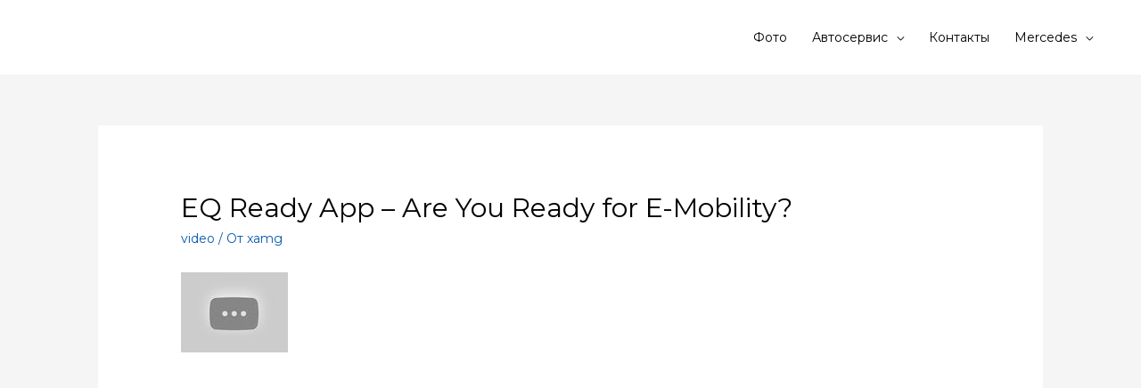

--- FILE ---
content_type: text/html; charset=UTF-8
request_url: https://xamg.ru/eq-ready-app-are-you-ready-for-e-mobility/
body_size: 15331
content:
<!DOCTYPE html><html lang="ru-RU"><head><meta name="yandex-verification" content="d078ee9bf97dd025" /><meta charset="UTF-8"><meta name="viewport" content="width=device-width, initial-scale=1"><link rel="profile" href="https://gmpg.org/xfn/11"><meta name='robots' content='index, follow, max-image-preview:large, max-snippet:-1, max-video-preview:-1' /><link media="all" href="https://xamg.ru/wp-content/cache/autoptimize/css/autoptimize_982884bac356d1587c9382ef2c3a765b.css" rel="stylesheet"><title>EQ Ready App – Are You Ready for E-Mobility? - СТО Mercedes-Benz AMG</title><link rel="canonical" href="https://xamg.ru/eq-ready-app-are-you-ready-for-e-mobility/" /><meta property="og:locale" content="ru_RU" /><meta property="og:type" content="article" /><meta property="og:title" content="EQ Ready App – Are You Ready for E-Mobility? - СТО Mercedes-Benz AMG" /><meta property="og:description" content="We are reinventing the test drive for electric vehicles. Are you ready for e-mobility? Subscribe to the Mercedes-Benz YouTube channel so you get notified for new exciting videos here: http://www.youtube.com/subscription_center?add_user=MercedesBenzTV Whether you want to know if you could tackle your daily driving routines with an electric vehicle or if you want to learn about the &hellip; EQ Ready App – Are You Ready for E-Mobility? Читать полностью &raquo;" /><meta property="og:url" content="https://xamg.ru/eq-ready-app-are-you-ready-for-e-mobility/" /><meta property="og:site_name" content="СТО Mercedes-Benz AMG" /><meta property="article:published_time" content="2020-10-10T00:02:03+00:00" /><meta property="og:image" content="https://i2.ytimg.com/vi/E0kYLHc38ak/hqdefault.jpg" /><meta name="author" content="xamg" /><meta name="twitter:card" content="summary_large_image" /><meta name="twitter:label1" content="Написано автором" /><meta name="twitter:data1" content="xamg" /><meta name="twitter:label2" content="Примерное время для чтения" /><meta name="twitter:data2" content="2 минуты" /> <script type="application/ld+json" class="yoast-schema-graph">{"@context":"https://schema.org","@graph":[{"@type":"WebPage","@id":"https://xamg.ru/eq-ready-app-are-you-ready-for-e-mobility/","url":"https://xamg.ru/eq-ready-app-are-you-ready-for-e-mobility/","name":"EQ Ready App – Are You Ready for E-Mobility? - СТО Mercedes-Benz AMG","isPartOf":{"@id":"https://xamg.ru/#website"},"primaryImageOfPage":{"@id":"https://xamg.ru/eq-ready-app-are-you-ready-for-e-mobility/#primaryimage"},"image":{"@id":"https://xamg.ru/eq-ready-app-are-you-ready-for-e-mobility/#primaryimage"},"thumbnailUrl":"https://i2.ytimg.com/vi/E0kYLHc38ak/hqdefault.jpg","datePublished":"2020-10-10T00:02:03+00:00","dateModified":"2020-10-10T00:02:03+00:00","author":{"@id":"https://xamg.ru/#/schema/person/d22aafa0a72f5d427f87f4cc9ac35f91"},"breadcrumb":{"@id":"https://xamg.ru/eq-ready-app-are-you-ready-for-e-mobility/#breadcrumb"},"inLanguage":"ru-RU","potentialAction":[{"@type":"ReadAction","target":["https://xamg.ru/eq-ready-app-are-you-ready-for-e-mobility/"]}]},{"@type":"ImageObject","inLanguage":"ru-RU","@id":"https://xamg.ru/eq-ready-app-are-you-ready-for-e-mobility/#primaryimage","url":"https://i2.ytimg.com/vi/E0kYLHc38ak/hqdefault.jpg","contentUrl":"https://i2.ytimg.com/vi/E0kYLHc38ak/hqdefault.jpg"},{"@type":"BreadcrumbList","@id":"https://xamg.ru/eq-ready-app-are-you-ready-for-e-mobility/#breadcrumb","itemListElement":[{"@type":"ListItem","position":1,"name":"Главная страница","item":"https://xamg.ru/"},{"@type":"ListItem","position":2,"name":"EQ Ready App – Are You Ready for E-Mobility?"}]},{"@type":"WebSite","@id":"https://xamg.ru/#website","url":"https://xamg.ru/","name":"СТО Mercedes-Benz AMG","description":"ремонт Mercedes в СПб","potentialAction":[{"@type":"SearchAction","target":{"@type":"EntryPoint","urlTemplate":"https://xamg.ru/?s={search_term_string}"},"query-input":"required name=search_term_string"}],"inLanguage":"ru-RU"},{"@type":"Person","@id":"https://xamg.ru/#/schema/person/d22aafa0a72f5d427f87f4cc9ac35f91","name":"xamg","url":"https://xamg.ru/author/admin/"}]}</script> <link rel='dns-prefetch' href='//fonts.googleapis.com' /><link rel="alternate" type="application/rss+xml" title="СТО Mercedes-Benz AMG &raquo; Лента" href="https://xamg.ru/feed/" /><link rel="alternate" type="application/rss+xml" title="СТО Mercedes-Benz AMG &raquo; Лента комментариев" href="https://xamg.ru/comments/feed/" /> <script>window._wpemojiSettings = {"baseUrl":"https:\/\/s.w.org\/images\/core\/emoji\/14.0.0\/72x72\/","ext":".png","svgUrl":"https:\/\/s.w.org\/images\/core\/emoji\/14.0.0\/svg\/","svgExt":".svg","source":{"concatemoji":"https:\/\/xamg.ru\/wp-includes\/js\/wp-emoji-release.min.js"}};
/*! This file is auto-generated */
!function(i,n){var o,s,e;function c(e){try{var t={supportTests:e,timestamp:(new Date).valueOf()};sessionStorage.setItem(o,JSON.stringify(t))}catch(e){}}function p(e,t,n){e.clearRect(0,0,e.canvas.width,e.canvas.height),e.fillText(t,0,0);var t=new Uint32Array(e.getImageData(0,0,e.canvas.width,e.canvas.height).data),r=(e.clearRect(0,0,e.canvas.width,e.canvas.height),e.fillText(n,0,0),new Uint32Array(e.getImageData(0,0,e.canvas.width,e.canvas.height).data));return t.every(function(e,t){return e===r[t]})}function u(e,t,n){switch(t){case"flag":return n(e,"\ud83c\udff3\ufe0f\u200d\u26a7\ufe0f","\ud83c\udff3\ufe0f\u200b\u26a7\ufe0f")?!1:!n(e,"\ud83c\uddfa\ud83c\uddf3","\ud83c\uddfa\u200b\ud83c\uddf3")&&!n(e,"\ud83c\udff4\udb40\udc67\udb40\udc62\udb40\udc65\udb40\udc6e\udb40\udc67\udb40\udc7f","\ud83c\udff4\u200b\udb40\udc67\u200b\udb40\udc62\u200b\udb40\udc65\u200b\udb40\udc6e\u200b\udb40\udc67\u200b\udb40\udc7f");case"emoji":return!n(e,"\ud83e\udef1\ud83c\udffb\u200d\ud83e\udef2\ud83c\udfff","\ud83e\udef1\ud83c\udffb\u200b\ud83e\udef2\ud83c\udfff")}return!1}function f(e,t,n){var r="undefined"!=typeof WorkerGlobalScope&&self instanceof WorkerGlobalScope?new OffscreenCanvas(300,150):i.createElement("canvas"),a=r.getContext("2d",{willReadFrequently:!0}),o=(a.textBaseline="top",a.font="600 32px Arial",{});return e.forEach(function(e){o[e]=t(a,e,n)}),o}function t(e){var t=i.createElement("script");t.src=e,t.defer=!0,i.head.appendChild(t)}"undefined"!=typeof Promise&&(o="wpEmojiSettingsSupports",s=["flag","emoji"],n.supports={everything:!0,everythingExceptFlag:!0},e=new Promise(function(e){i.addEventListener("DOMContentLoaded",e,{once:!0})}),new Promise(function(t){var n=function(){try{var e=JSON.parse(sessionStorage.getItem(o));if("object"==typeof e&&"number"==typeof e.timestamp&&(new Date).valueOf()<e.timestamp+604800&&"object"==typeof e.supportTests)return e.supportTests}catch(e){}return null}();if(!n){if("undefined"!=typeof Worker&&"undefined"!=typeof OffscreenCanvas&&"undefined"!=typeof URL&&URL.createObjectURL&&"undefined"!=typeof Blob)try{var e="postMessage("+f.toString()+"("+[JSON.stringify(s),u.toString(),p.toString()].join(",")+"));",r=new Blob([e],{type:"text/javascript"}),a=new Worker(URL.createObjectURL(r),{name:"wpTestEmojiSupports"});return void(a.onmessage=function(e){c(n=e.data),a.terminate(),t(n)})}catch(e){}c(n=f(s,u,p))}t(n)}).then(function(e){for(var t in e)n.supports[t]=e[t],n.supports.everything=n.supports.everything&&n.supports[t],"flag"!==t&&(n.supports.everythingExceptFlag=n.supports.everythingExceptFlag&&n.supports[t]);n.supports.everythingExceptFlag=n.supports.everythingExceptFlag&&!n.supports.flag,n.DOMReady=!1,n.readyCallback=function(){n.DOMReady=!0}}).then(function(){return e}).then(function(){var e;n.supports.everything||(n.readyCallback(),(e=n.source||{}).concatemoji?t(e.concatemoji):e.wpemoji&&e.twemoji&&(t(e.twemoji),t(e.wpemoji)))}))}((window,document),window._wpemojiSettings);</script> <link rel='stylesheet' id='astra-google-fonts-css' href='//fonts.googleapis.com/css?family=Montserrat%3A400%2C300&#038;display=fallback&#038;ver=2.3.4' media='all' /><link rel='stylesheet' id='elementor-post-1767-css' href='https://xamg.ru/wp-content/cache/autoptimize/css/autoptimize_single_503a2393056d2bde3d36619fe60e2813.css' media='all' /><link rel='stylesheet' id='elementor-post-515-css' href='https://xamg.ru/wp-content/cache/autoptimize/css/autoptimize_single_ce846074e3f543b717a2b0177d6f44be.css' media='all' /><link rel='stylesheet' id='google-fonts-1-css' href='https://fonts.googleapis.com/css?family=Roboto%3A100%2C100italic%2C200%2C200italic%2C300%2C300italic%2C400%2C400italic%2C500%2C500italic%2C600%2C600italic%2C700%2C700italic%2C800%2C800italic%2C900%2C900italic%7CRoboto+Slab%3A100%2C100italic%2C200%2C200italic%2C300%2C300italic%2C400%2C400italic%2C500%2C500italic%2C600%2C600italic%2C700%2C700italic%2C800%2C800italic%2C900%2C900italic&#038;display=auto&#038;subset=cyrillic&#038;ver=6.4.7' media='all' /> <!--[if IE]> <script src="https://xamg.ru/wp-content/themes/astra/assets/js/minified/flexibility.min.js" id="astra-flexibility-js"></script> <script id="astra-flexibility-js-after">flexibility(document.documentElement);</script> <![endif]--><link rel="https://api.w.org/" href="https://xamg.ru/wp-json/" /><link rel="alternate" type="application/json" href="https://xamg.ru/wp-json/wp/v2/posts/1210" /><link rel="EditURI" type="application/rsd+xml" title="RSD" href="https://xamg.ru/xmlrpc.php?rsd" /><meta name="generator" content="WordPress 6.4.7" /><link rel='shortlink' href='https://xamg.ru/?p=1210' /><link rel="alternate" type="application/json+oembed" href="https://xamg.ru/wp-json/oembed/1.0/embed?url=https%3A%2F%2Fxamg.ru%2Feq-ready-app-are-you-ready-for-e-mobility%2F" /><link rel="alternate" type="text/xml+oembed" href="https://xamg.ru/wp-json/oembed/1.0/embed?url=https%3A%2F%2Fxamg.ru%2Feq-ready-app-are-you-ready-for-e-mobility%2F&#038;format=xml" /> <script type="text/javascript">window._wp_rp_static_base_url = 'https://wprp.sovrn.com/static/';
	window._wp_rp_wp_ajax_url = "https://xamg.ru/wp-admin/admin-ajax.php";
	window._wp_rp_plugin_version = '3.6.4';
	window._wp_rp_post_id = '1210';
	window._wp_rp_num_rel_posts = '6';
	window._wp_rp_thumbnails = true;
	window._wp_rp_post_title = 'EQ+Ready+App+%E2%80%93+Are+You+Ready+for+E-Mobility%3F';
	window._wp_rp_post_tags = ['%D0%B0%D0%B2%D1%82%D0%BE', 'video', '7', 'test', 'dai', 'drive', 'brand', 'channel', 'daili', 'download', 'vehicl', 'youtub', 'eq', 'electr', 'video', 'mercedesbenz', 'app'];
	window._wp_rp_promoted_content = true;</script> <link rel="icon" href="https://xamg.ru/wp-content/uploads/2018/01/Bez-nazvaniya-1-1-100x100.jpg" sizes="32x32" /><link rel="icon" href="https://xamg.ru/wp-content/uploads/2018/01/Bez-nazvaniya-1-1.jpg" sizes="192x192" /><link rel="apple-touch-icon" href="https://xamg.ru/wp-content/uploads/2018/01/Bez-nazvaniya-1-1.jpg" /><meta name="msapplication-TileImage" content="https://xamg.ru/wp-content/uploads/2018/01/Bez-nazvaniya-1-1.jpg" /></head><body itemtype='https://schema.org/Blog' itemscope='itemscope' class="post-template-default single single-post postid-1210 single-format-standard ehf-footer ehf-template-astra ehf-stylesheet-astra ast-desktop ast-separate-container ast-two-container ast-no-sidebar astra-2.3.4 ast-header-custom-item-inside ast-blog-single-style-1 ast-single-post ast-inherit-site-logo-transparent ast-normal-title-enabled elementor-default elementor-kit-1767"><div 
 class="hfeed site" id="page"> <a class="skip-link screen-reader-text" href="#content">Перейти к содержимому</a><header 
 class="site-header header-main-layout-1 ast-primary-menu-enabled ast-hide-custom-menu-mobile ast-menu-toggle-icon ast-mobile-header-inline" id="masthead" itemtype="https://schema.org/WPHeader" itemscope="itemscope"		><div class="main-header-bar-wrap"><div class="main-header-bar"><div class="ast-container"><div class="ast-flex main-header-container"><div class="site-branding"><div
 class="ast-site-identity" itemtype="https://schema.org/Organization" itemscope="itemscope"			></div></div><div class="ast-mobile-menu-buttons"><div class="ast-button-wrap"> <button type="button" class="menu-toggle main-header-menu-toggle  ast-mobile-menu-buttons-fill "  aria-controls='primary-menu' aria-expanded='false'> <span class="screen-reader-text">Главное меню</span> <span class="menu-toggle-icon"></span> </button></div></div><div class="ast-main-header-bar-alignment"><div class="main-header-bar-navigation"><nav class="ast-flex-grow-1 navigation-accessibility" id="site-navigation" aria-label="Site Navigation" itemtype="https://schema.org/SiteNavigationElement" itemscope="itemscope"><div class="main-navigation"><ul id="primary-menu" class="main-header-menu ast-nav-menu ast-flex ast-justify-content-flex-end  submenu-with-border"><li id="menu-item-2291" class="menu-item menu-item-type-custom menu-item-object-custom menu-item-2291"><a href="https://xamg.ru/foto-rabot-mersedes/">Фото</a></li><li id="menu-item-591" class="menu-item menu-item-type-custom menu-item-object-custom menu-item-home menu-item-has-children menu-item-591"><a href="https://xamg.ru/">Автосервис</a><button class="ast-menu-toggle" role="button" aria-expanded="false"><span class="screen-reader-text">Переключатель меню</span></button><ul class="sub-menu"><li id="menu-item-2811" class="menu-item menu-item-type-post_type menu-item-object-page menu-item-2811"><a href="https://xamg.ru/evakuator/">Эвакуатор</a></li><li id="menu-item-3051" class="menu-item menu-item-type-post_type menu-item-object-post menu-item-3051"><a href="https://xamg.ru/remont-forsunok-bosch-v-sankt-peterburge-vse-chto-nuzhno-znat/">Ремонт форсунок Bosch в Санкт-Петербурге: все, что нужно знать</a></li><li id="menu-item-426" class="menu-item menu-item-type-post_type menu-item-object-page menu-item-426"><a href="https://xamg.ru/remont-dvigatelya-mersedes/">Ремонт двигателя Мерседес</a></li><li id="menu-item-429" class="menu-item menu-item-type-post_type menu-item-object-page menu-item-429"><a href="https://xamg.ru/remont-mostov-mersedes/">Ремонт мостов Мерседес</a></li><li id="menu-item-434" class="menu-item menu-item-type-post_type menu-item-object-page menu-item-434"><a href="https://xamg.ru/remont-reduktora-mersedes/">Ремонт редуктора Мерседес</a></li><li id="menu-item-438" class="menu-item menu-item-type-post_type menu-item-object-page menu-item-438"><a href="https://xamg.ru/remont-hodovoj-chasti/">Ремонт ходовой части</a></li><li id="menu-item-430" class="menu-item menu-item-type-post_type menu-item-object-page menu-item-430"><a href="https://xamg.ru/remont-pnevmopodveski-airmatic/">Ремонт пневмоподвески (AirMatic)</a></li><li id="menu-item-431" class="menu-item menu-item-type-post_type menu-item-object-page menu-item-431"><a href="https://xamg.ru/remont-razdatochnoj-korobki-razdatki/">Ремонт раздаточной коробки (раздатки)</a></li><li id="menu-item-435" class="menu-item menu-item-type-post_type menu-item-object-page menu-item-435"><a href="https://xamg.ru/remont-rulevogo-upravleniya/">Ремонт рулевого управления</a></li><li id="menu-item-432" class="menu-item menu-item-type-post_type menu-item-object-page menu-item-432"><a href="https://xamg.ru/remont-razdatochnoj-korobki-mersedes/">Ремонт раздаточной коробки Мерседес</a></li><li id="menu-item-427" class="menu-item menu-item-type-post_type menu-item-object-page menu-item-427"><a href="https://xamg.ru/remont-mersedes-lyuboj-slozhnosti-zapchasti-mersedes/">Ремонт Мерседес любой сложности, запчасти Мерседес</a></li><li id="menu-item-433" class="menu-item menu-item-type-post_type menu-item-object-page menu-item-433"><a href="https://xamg.ru/remont-reduktora/">Ремонт редуктора</a></li><li id="menu-item-436" class="menu-item menu-item-type-post_type menu-item-object-page menu-item-436"><a href="https://xamg.ru/remont-salona-i-predprodazhnaya-podgotovka-avtomobilej-mersedes/">Ремонт салона и предпродажная подготовка автомобилей Мерседес</a></li><li id="menu-item-437" class="menu-item menu-item-type-post_type menu-item-object-page menu-item-437"><a href="https://xamg.ru/remont-torpedo/">Ремонт торпедо</a></li><li id="menu-item-428" class="menu-item menu-item-type-post_type menu-item-object-page menu-item-428"><a href="https://xamg.ru/remont-mosta/">Ремонт моста</a></li><li id="menu-item-440" class="menu-item menu-item-type-post_type menu-item-object-page menu-item-440"><a href="https://xamg.ru/rusifikatsiya-comand/">Русификация Comand</a></li><li id="menu-item-441" class="menu-item menu-item-type-post_type menu-item-object-page menu-item-441"><a href="https://xamg.ru/salon/">САЛОН</a></li><li id="menu-item-442" class="menu-item menu-item-type-post_type menu-item-object-page menu-item-442"><a href="https://xamg.ru/sertifitsirovannoe-spetsialnoe-oborudovanie/">Сертифицированное специальное оборудование</a></li><li id="menu-item-439" class="menu-item menu-item-type-post_type menu-item-object-page menu-item-439"><a href="https://xamg.ru/restajling-mersedes-s-klass-w221-v-2011-g/">Рестайлинг Мерседес S-класс W221 в 2011 г.</a></li><li id="menu-item-446" class="menu-item menu-item-type-post_type menu-item-object-page menu-item-446"><a href="https://xamg.ru/tyuning-mercedes/">Тюнинг mercedes</a></li><li id="menu-item-447" class="menu-item menu-item-type-post_type menu-item-object-page menu-item-447"><a href="https://xamg.ru/udobnoe-geograficheskoe-polozhenie-tehtsentra/">Удобное географическое положение техцентра</a></li><li id="menu-item-445" class="menu-item menu-item-type-post_type menu-item-object-page menu-item-445"><a href="https://xamg.ru/to-mercedes/">ТО mercedes</a></li><li id="menu-item-444" class="menu-item menu-item-type-post_type menu-item-object-page menu-item-444"><a href="https://xamg.ru/tehnicheskij-tsentr/">Технический центр</a></li><li id="menu-item-443" class="menu-item menu-item-type-post_type menu-item-object-page menu-item-443"><a href="https://xamg.ru/shod-razval/">Сход-развал</a></li><li id="menu-item-448" class="menu-item menu-item-type-post_type menu-item-object-page menu-item-448"><a href="https://xamg.ru/uslugi-i-tseny/">Услуги и цены</a></li></ul></li><li id="menu-item-122" class="menu-item menu-item-type-post_type menu-item-object-page menu-item-122"><a href="https://xamg.ru/kontakty/">Контакты</a></li><li id="menu-item-425" class="menu-item menu-item-type-post_type menu-item-object-page menu-item-has-children menu-item-425"><a href="https://xamg.ru/avtoservis-mercedes/">Mercedes</a><button class="ast-menu-toggle" role="button" aria-expanded="false"><span class="screen-reader-text">Переключатель меню</span></button><ul class="sub-menu"><li id="menu-item-449" class="menu-item menu-item-type-post_type menu-item-object-page menu-item-449"><a href="https://xamg.ru/ustanovka-comand-na-mersedes/">Установка Comand на Мерседес</a></li><li id="menu-item-450" class="menu-item menu-item-type-post_type menu-item-object-page menu-item-450"><a href="https://xamg.ru/himchistka-salona/">Химчистка салона</a></li><li id="menu-item-451" class="menu-item menu-item-type-post_type menu-item-object-page menu-item-451"><a href="https://xamg.ru/tseny-na-obsluzhivanie-i-remont-mersedes/">Цены на обслуживание и ремонт Мерседес</a></li><li id="menu-item-452" class="menu-item menu-item-type-post_type menu-item-object-page menu-item-452"><a href="https://xamg.ru/shinomontazh/">Шиномонтаж</a></li><li id="menu-item-453" class="menu-item menu-item-type-post_type menu-item-object-page menu-item-453"><a href="https://xamg.ru/elektrika-mercedes/">Электрика mercedes</a></li><li id="menu-item-374" class="menu-item menu-item-type-post_type menu-item-object-page menu-item-374"><a href="https://xamg.ru/avtoservis-mercedes/">Автосервис Mercedes</a></li><li id="menu-item-375" class="menu-item menu-item-type-post_type menu-item-object-page menu-item-375"><a href="https://xamg.ru/avtomobilnaya-mojka/">Автомобильная мойка</a></li><li id="menu-item-376" class="menu-item menu-item-type-post_type menu-item-object-page menu-item-376"><a href="https://xamg.ru/avtoservis-mercedes/">Автосервис Mercedes</a></li><li id="menu-item-377" class="menu-item menu-item-type-post_type menu-item-object-page menu-item-377"><a href="https://xamg.ru/adaptatsiya-mersedes-iz-ssha/">Адаптация Мерседес из США</a></li><li id="menu-item-378" class="menu-item menu-item-type-post_type menu-item-object-page menu-item-378"><a href="https://xamg.ru/antibakterialnaya-obrabotka-chistka-dezinfektsiya-konditsionera/">Антибактериальная обработка/ чистка/ дезинфекция кондиционера</a></li><li id="menu-item-379" class="menu-item menu-item-type-post_type menu-item-object-page menu-item-379"><a href="https://xamg.ru/vosstanovlenie-i-remont-salona/">Восстановление и ремонт салона</a></li><li id="menu-item-380" class="menu-item menu-item-type-post_type menu-item-object-page menu-item-380"><a href="https://xamg.ru/garantiya-kachestva-remonta/">Гарантия качества ремонта</a></li><li id="menu-item-381" class="menu-item menu-item-type-post_type menu-item-object-page menu-item-381"><a href="https://xamg.ru/diagnostika/">ДИАГНОСТИКА</a></li><li id="menu-item-382" class="menu-item menu-item-type-post_type menu-item-object-page menu-item-382"><a href="https://xamg.ru/diagnostika-mercedes/">Диагностика mercedes</a></li><li id="menu-item-383" class="menu-item menu-item-type-post_type menu-item-object-page menu-item-383"><a href="https://xamg.ru/diagnostika-avtomobilej-mercedes/">Диагностика автомобилей Mercedes</a></li><li id="menu-item-384" class="menu-item menu-item-type-post_type menu-item-object-page menu-item-384"><a href="https://xamg.ru/diagnostika-avtomobilya-pered-pokupkoj/">Диагностика автомобиля перед покупкой</a></li><li id="menu-item-385" class="menu-item menu-item-type-post_type menu-item-object-page menu-item-385"><a href="https://xamg.ru/diagnostika-dvigatelya/">Диагностика двигателя</a></li><li id="menu-item-386" class="menu-item menu-item-type-post_type menu-item-object-page menu-item-386"><a href="https://xamg.ru/diagnostika-i-remont-konditsionera/">Диагностика и ремонт кондиционера</a></li><li id="menu-item-387" class="menu-item menu-item-type-post_type menu-item-object-page menu-item-387"><a href="https://xamg.ru/diagnostika-korobki-peredach-akpp/">Диагностика коробки передач (АКПП)</a></li><li id="menu-item-388" class="menu-item menu-item-type-post_type menu-item-object-page menu-item-388"><a href="https://xamg.ru/diagnostika-sistem-otopleniya-i-konditsionirovaniya/">Диагностика систем отопления и кондиционирования</a></li><li id="menu-item-389" class="menu-item menu-item-type-post_type menu-item-object-page menu-item-389"><a href="https://xamg.ru/diagnostika-toplivnoj-sistemy/">Диагностика топливной системы</a></li><li id="menu-item-390" class="menu-item menu-item-type-post_type menu-item-object-page menu-item-390"><a href="https://xamg.ru/diagnostika-elektronnyh-sistem/">Диагностика электронных систем</a></li><li id="menu-item-391" class="menu-item menu-item-type-post_type menu-item-object-page menu-item-391"><a href="https://xamg.ru/zapravka-konditsionera/">Заправка кондиционера</a></li><li id="menu-item-392" class="menu-item menu-item-type-post_type menu-item-object-page menu-item-392"><a href="https://xamg.ru/zapchasti-mercedes/">Запчасти mercedes</a></li><li id="menu-item-393" class="menu-item menu-item-type-post_type menu-item-object-page menu-item-393"><a href="https://xamg.ru/kamera-zadnego-vida-na-mersedes/">Камера заднего вида на Мерседес</a></li><li id="menu-item-394" class="menu-item menu-item-type-post_type menu-item-object-page menu-item-394"><a href="https://xamg.ru/kachestvennye-uslugi-po-obsluzhivaniyu-i-remontu-avtomobilej-mersedes/">Качественные услуги по обслуживанию и ремонту автомобилей Мерседес</a></li><li id="menu-item-395" class="menu-item menu-item-type-post_type menu-item-object-page menu-item-395"><a href="https://xamg.ru/klyuchevye-momenty-tehnicheskogo-tsentra/">Ключевые моменты технического центра</a></li><li id="menu-item-396" class="menu-item menu-item-type-post_type menu-item-object-page menu-item-396"><a href="https://xamg.ru/kompyuternaya-diagnostika/">Компьютерная диагностика</a></li><li id="menu-item-397" class="menu-item menu-item-type-post_type menu-item-object-page menu-item-397"><a href="https://xamg.ru/kontakty/">Контакты Mercedes СТО</a></li><li id="menu-item-398" class="menu-item menu-item-type-post_type menu-item-object-page menu-item-398"><a href="https://xamg.ru/kuzovnoj-i-pokraska-mercedes/">Кузовной и покраска mercedes</a></li><li id="menu-item-399" class="menu-item menu-item-type-post_type menu-item-object-page menu-item-399"><a href="https://xamg.ru/modeli-comand-mercedes/">Модели Comand Mercedes</a></li><li id="menu-item-400" class="menu-item menu-item-type-post_type menu-item-object-page menu-item-400"><a href="https://xamg.ru/multimedia/">МУЛЬТИМЕДИА</a></li><li id="menu-item-401" class="menu-item menu-item-type-post_type menu-item-object-page menu-item-401"><a href="https://xamg.ru/multimedia-i-navigatsiya-mersedes/">Мультимедиа и навигация Мерседес</a></li><li id="menu-item-402" class="menu-item menu-item-type-post_type menu-item-object-page menu-item-402"><a href="https://xamg.ru/neispravnostej-mersedes/">Неисправностей Мерседес</a></li><li id="menu-item-403" class="menu-item menu-item-type-post_type menu-item-object-page menu-item-403"><a href="https://xamg.ru/obnovlenie-navigatsii/">Обновление навигации</a></li><li id="menu-item-404" class="menu-item menu-item-type-post_type menu-item-object-page menu-item-404"><a href="https://xamg.ru/obsluzhivaem-mersedesy/">Обслуживаем Мерседесы</a></li><li id="menu-item-405" class="menu-item menu-item-type-post_type menu-item-object-page menu-item-405"><a href="https://xamg.ru/obsluzhivanie-mercedes/">Обслуживание mercedes</a></li><li id="menu-item-406" class="menu-item menu-item-type-post_type menu-item-object-page menu-item-406"><a href="https://xamg.ru/obsluzhivanie-avto/">ОБСЛУЖИВАНИЕ АВТО</a></li><li id="menu-item-407" class="menu-item menu-item-type-post_type menu-item-object-page menu-item-407"><a href="https://xamg.ru/obsluzhivanie-avtomobilej-mercedes/">Обслуживание автомобилей Mercedes</a></li><li id="menu-item-408" class="menu-item menu-item-type-post_type menu-item-object-page menu-item-408"><a href="https://xamg.ru/obsluzhivanie-kommercheskih-avtomobilej/">Обслуживание коммерческих автомобилей</a></li><li id="menu-item-409" class="menu-item menu-item-type-post_type menu-item-object-page menu-item-409"><a href="https://xamg.ru/opytnyj-i-vnimatelnyj-personal/">Опытный и внимательный персонал</a></li><li id="menu-item-410" class="menu-item menu-item-type-post_type menu-item-object-page menu-item-410"><a href="https://xamg.ru/originalnye-zapchasti/">Оригинальные запчасти</a></li><li id="menu-item-411" class="menu-item menu-item-type-post_type menu-item-object-page menu-item-411"><a href="https://xamg.ru/osnashheny-sovremennymi-tehnicheskimi-sredstvami/">Оснащены современными техническими средствами</a></li><li id="menu-item-412" class="menu-item menu-item-type-post_type menu-item-object-page menu-item-412"><a href="https://xamg.ru/ochistka-radiatorov-sistemy-ohlazhdeniya-i-konditsionirovaniya/">Очистка радиаторов системы охлаждения и кондиционирования</a></li><li id="menu-item-413" class="menu-item menu-item-type-post_type menu-item-object-page menu-item-413"><a href="https://xamg.ru/planovoe-tehnicheskoe-obsluzhivanie-to/">Плановое техническое обслуживание (ТО)</a></li><li id="menu-item-414" class="menu-item menu-item-type-post_type menu-item-object-page menu-item-414"><a href="https://xamg.ru/polirovka-kuzova/">Полировка кузова</a></li><li id="menu-item-415" class="menu-item menu-item-type-post_type menu-item-object-page menu-item-415"><a href="https://xamg.ru/regulirovka-sveta-far/">Регулировка света фар</a></li><li id="menu-item-416" class="menu-item menu-item-type-post_type menu-item-object-page menu-item-416"><a href="https://xamg.ru/remont/">РЕМОНТ</a></li><li id="menu-item-417" class="menu-item menu-item-type-post_type menu-item-object-page menu-item-417"><a href="https://xamg.ru/remont-airbag/">Ремонт AirBag</a></li><li id="menu-item-418" class="menu-item menu-item-type-post_type menu-item-object-page menu-item-418"><a href="https://xamg.ru/remont-mercedes/">Ремонт mercedes</a></li><li id="menu-item-419" class="menu-item menu-item-type-post_type menu-item-object-page menu-item-419"><a href="https://xamg.ru/remont-avtomobilej-mercedes/">Ремонт автомобилей Mercedes</a></li><li id="menu-item-420" class="menu-item menu-item-type-post_type menu-item-object-page menu-item-420"><a href="https://xamg.ru/remont-agregatov/">Ремонт агрегатов</a></li><li id="menu-item-421" class="menu-item menu-item-type-post_type menu-item-object-page menu-item-421"><a href="https://xamg.ru/remont-akpp-avtomaticheskoj-korobki-peredach/">Ремонт АКПП (автоматической коробки передач)</a></li><li id="menu-item-422" class="menu-item menu-item-type-post_type menu-item-object-page menu-item-422"><a href="https://xamg.ru/remont-akpp-mersedes/">Ремонт АКПП Мерседес</a></li><li id="menu-item-423" class="menu-item menu-item-type-post_type menu-item-object-page menu-item-423"><a href="https://xamg.ru/remont-gidro-pnevmaticheskoj-podveski-abc/">Ремонт гидро-пневматической подвески (ABC)</a></li><li id="menu-item-424" class="menu-item menu-item-type-post_type menu-item-object-page menu-item-424"><a href="https://xamg.ru/remont-dvigatelya/">Ремонт двигателя</a></li><li id="menu-item-2292" class="menu-item menu-item-type-custom menu-item-object-custom menu-item-2292"><a href="http://vvvs.ru/viewtopic.php?id=20#p23">Про ремонт ГРМ и нас</a></li><li id="menu-item-2293" class="menu-item menu-item-type-custom menu-item-object-custom menu-item-2293"><a href="http://vvvs.ru/viewtopic.php?id=20#p23">Про ремонт ГРМ и нас</a></li><li id="menu-item-1070" class="menu-item menu-item-type-custom menu-item-object-custom menu-item-1070"><a href="https://xamg.ru/kto-platit-za-evakuator/">Эвакуатор</a></li><li id="menu-item-829" class="menu-item menu-item-type-custom menu-item-object-custom menu-item-829"><a href="https://xamg.ru/evakuatsiya-avtomobilej-s-polnym-privodom/">Эвакуатор СПб 24 часа</a></li><li id="menu-item-828" class="menu-item menu-item-type-custom menu-item-object-custom menu-item-828"><a href="https://avtopomosh911.ru/servis/mobilshinka/">шиномонтаж 24</a></li><li id="menu-item-831" class="menu-item menu-item-type-custom menu-item-object-custom menu-item-831"><a href="https://7bmw.ru/remont-dizelnyh-dvigatelej-tnvd-i-forsunok/">Ремонт дизельных двигателей, тнвд и форсунок</a></li><li id="menu-item-830" class="menu-item menu-item-type-custom menu-item-object-custom menu-item-830"><a href="https://51u.ru/">Натяжные потолки СПб цены с установкой под ключ недорого</a></li><li id="menu-item-2297" class="menu-item menu-item-type-post_type menu-item-object-page menu-item-2297"><a href="https://xamg.ru/remont-mersedesml-350-w166/">Ремонт МерседесMl 350 w166</a></li><li id="menu-item-2305" class="menu-item menu-item-type-post_type menu-item-object-page menu-item-2305"><a href="https://xamg.ru/remont-mersedes-to/">Ремонт Мерседес то</a></li><li id="menu-item-2363" class="menu-item menu-item-type-post_type menu-item-object-page menu-item-2363"><a href="https://xamg.ru/remont-gbts-mercedes-benz-vito/">Ремонт ГБЦ Mercedes-Benz Vito</a></li><li id="menu-item-2331" class="menu-item menu-item-type-post_type menu-item-object-page menu-item-2331"><a href="https://xamg.ru/remont-mersedes-zamena-zadnih-tormoznyh-kolodok/">Ремонт Мерседес Замена задних тормозных колодок</a></li><li id="menu-item-2400" class="menu-item menu-item-type-post_type menu-item-object-page menu-item-2400"><a href="https://xamg.ru/mercedes-benz-zamena-lamp-osveshheniya/">Mercedes-Benz замена ламп освещения </a></li><li id="menu-item-2383" class="menu-item menu-item-type-post_type menu-item-object-page menu-item-2383"><a href="https://xamg.ru/remont-mercedes-benz-gla-klass/">Ремонт Mercedes-Benz GLA-класс</a></li><li id="menu-item-2428" class="menu-item menu-item-type-post_type menu-item-object-page menu-item-2428"><a href="https://xamg.ru/remont-mersedes-gl-w166-2012/">Ремонт Мерседес GL w166 2012</a></li><li id="menu-item-2470" class="menu-item menu-item-type-post_type menu-item-object-page menu-item-2470"><a href="https://xamg.ru/kompyuternaya-ekspress-diagnostika-s-udaleniem-oshibok-mercedes-benz/">Компьютерная экспресс диагностика с удалением ошибок Mercedes-Benz</a></li><li id="menu-item-2475" class="menu-item menu-item-type-post_type menu-item-object-page menu-item-2475"><a href="https://xamg.ru/forsunka-mehanicheskaya-remont-mercedes-benz/">Форсунка механическая ремонт Mercedes-Benz</a></li><li id="menu-item-2479" class="menu-item menu-item-type-post_type menu-item-object-page menu-item-2479"><a href="https://xamg.ru/kolodki-tormoznye-zamena-remont-mercedes-benz/">Колодки тормозные замена ремонт Mercedes-Benz</a></li><li id="menu-item-2486" class="menu-item menu-item-type-post_type menu-item-object-page menu-item-2486"><a href="https://xamg.ru/inzhektor-mercedes-benz-common-rail-bosch-piezo-denso-delphi-siemens-diagnostika-remont-mercedes-benz/">Инжектор Mercedes-Benz (Common Rail) Bosch Piezo, Denso, Delphi, Siemens диагностика ремонт Mercedes-Benz</a></li><li id="menu-item-2490" class="menu-item menu-item-type-post_type menu-item-object-page menu-item-2490"><a href="https://xamg.ru/inzhektor-common-rail-bosch-elektromagnitnyj-diagnostika-mercedes-benz-remont/">Инжектор (Common Rail) Bosch электромагнитный диагностика Mercedes-Benz ремонт</a></li><li id="menu-item-2505" class="menu-item menu-item-type-post_type menu-item-object-page menu-item-2505"><a href="https://xamg.ru/remont-mersedes-benz-e-klass-2014g/">Ремонт Мерседес benz E-класс 2014г</a></li><li id="menu-item-2545" class="menu-item menu-item-type-post_type menu-item-object-page menu-item-2545"><a href="https://xamg.ru/remont-mersedes-e-klass-2017/">Ремонт Мерседес Е класс 2017</a></li><li id="menu-item-2526" class="menu-item menu-item-type-post_type menu-item-object-page menu-item-2526"><a href="https://xamg.ru/remont-mersedes-benz-c-class-2009g/">Ремонт Мерседес Benz C-class 2009г</a></li><li id="menu-item-2559" class="menu-item menu-item-type-post_type menu-item-object-page menu-item-2559"><a href="https://xamg.ru/remont-mersedes-remont-dvs/">Ремонт Мерседес ремонт ДВС</a></li><li id="menu-item-2573" class="menu-item menu-item-type-post_type menu-item-object-page menu-item-2573"><a href="https://xamg.ru/remont-mersedes-benz-w176-2014g/">Ремонт Мерседес benz w176 2014г</a></li><li id="menu-item-2587" class="menu-item menu-item-type-post_type menu-item-object-page menu-item-2587"><a href="https://xamg.ru/remont-mersedes-benz-e-320-2004g/">Ремонт Мерседес Benz E 320 2004г</a></li><li id="menu-item-2601" class="menu-item menu-item-type-post_type menu-item-object-page menu-item-2601"><a href="https://xamg.ru/remont-mersedes-cls-2007/">Ремонт Мерседес ClS 2007</a></li><li id="menu-item-2621" class="menu-item menu-item-type-post_type menu-item-object-page menu-item-2621"><a href="https://xamg.ru/remont-mersedes-e-klass-2014g/">Ремонт Мерседес Е класс 2014г</a></li><li id="menu-item-2678" class="menu-item menu-item-type-post_type menu-item-object-page menu-item-2678"><a href="https://xamg.ru/remont-mersedes-benz-2004g/">Ремонт Мерседес Benz 2004г</a></li><li id="menu-item-2692" class="menu-item menu-item-type-post_type menu-item-object-page menu-item-2692"><a href="https://xamg.ru/remont-mersedes-benz-gle-450-2016g/">Ремонт Мерседес Benz Gle 450 2016г</a></li><li id="menu-item-2709" class="menu-item menu-item-type-post_type menu-item-object-page menu-item-2709"><a href="https://xamg.ru/mercedes-benz-a-klass-1990g/">Mercedes-Benz A класс 1990г</a></li><li id="menu-item-2635" class="menu-item menu-item-type-post_type menu-item-object-page menu-item-2635"><a href="https://xamg.ru/remont-mercedes-benz-c-class-c240-2004g/">Ремонт Mercedes-Benz C-Class C240 2004г</a></li><li id="menu-item-2736" class="menu-item menu-item-type-post_type menu-item-object-page menu-item-2736"><a href="https://xamg.ru/remont-mersedes-benz-glk-350-d-2019g/">Ремонт Мерседес-benz GLK 350 D 2019г</a></li><li id="menu-item-2749" class="menu-item menu-item-type-post_type menu-item-object-page menu-item-2749"><a href="https://xamg.ru/remont-mersedes-benz-glk-350-2019g/">Ремонт Мерседес-benz GLK 350 2019г</a></li><li id="menu-item-2766" class="menu-item menu-item-type-post_type menu-item-object-page menu-item-2766"><a href="https://xamg.ru/remont-mersedes-benz-vito-2015g/">Ремонт Мерседес-Benz Vito-2015г</a></li><li id="menu-item-2782" class="menu-item menu-item-type-post_type menu-item-object-page menu-item-2782"><a href="https://xamg.ru/remont-mersedes-benz-e300/">Ремонт Мерседес Benz E300</a></li><li id="menu-item-2795" class="menu-item menu-item-type-post_type menu-item-object-page menu-item-2795"><a href="https://xamg.ru/remont-mersedes-benz-gl-2006g/">Ремонт Мерседес benz GL 2006г</a></li><li id="menu-item-2819" class="menu-item menu-item-type-post_type menu-item-object-page menu-item-2819"><a href="https://xamg.ru/remont-mersedes-benz-gl-klass-2008g/">Ремонт Мерседес-benz GL класс 2008г</a></li><li id="menu-item-2838" class="menu-item menu-item-type-post_type menu-item-object-page menu-item-2838"><a href="https://xamg.ru/remont-mersedes-benz-2013-g/">Ремонт Мерседес benz 2013 г</a></li><li id="menu-item-2861" class="menu-item menu-item-type-post_type menu-item-object-page menu-item-2861"><a href="https://xamg.ru/remont-mersedes-benz-vito-2007/">Ремонт Мерседес benz Vito 2007</a></li><li id="menu-item-2874" class="menu-item menu-item-type-post_type menu-item-object-page menu-item-2874"><a href="https://xamg.ru/remont-mersedes-sprinter-909-2014g/">Ремонт Мерседес sprinter 909 2014г</a></li><li id="menu-item-2898" class="menu-item menu-item-type-post_type menu-item-object-page menu-item-2898"><a href="https://xamg.ru/remont-mercedes-benz-gl-350-2014/">Ремонт Mercedes Benz GL 350 2014</a></li><li id="menu-item-2914" class="menu-item menu-item-type-post_type menu-item-object-page menu-item-2914"><a href="https://xamg.ru/remont-mercedes-benz-gla200-2015g/">Ремонт Mercedes Benz GLA200 2015г</a></li><li id="menu-item-2929" class="menu-item menu-item-type-post_type menu-item-object-page menu-item-2929"><a href="https://xamg.ru/remont-mercedes-benz-sprinter-2012g/">Ремонт Mercedes Benz Sprinter 2012г</a></li><li id="menu-item-2948" class="menu-item menu-item-type-post_type menu-item-object-page menu-item-2948"><a href="https://xamg.ru/remont-mercedes-benz-vito-2007g/">Ремонт Mercedes Benz Vito 2007г</a></li><li id="menu-item-2985" class="menu-item menu-item-type-post_type menu-item-object-page menu-item-2985"><a href="https://xamg.ru/remont-mercedes-benz-g-500/">Ремонт Mercedes Benz G 500</a></li></ul></li></ul></div></nav></div></div></div></div></div></div></header><div id="content" class="site-content"><div class="ast-container"><div id="primary" class="content-area primary"><main id="main" class="site-main"><article 
 class="post-1210 post type-post status-publish format-standard hentry category-video tag-avto ast-article-single" id="post-1210" itemtype="https://schema.org/CreativeWork" itemscope="itemscope"><div class="ast-post-format- ast-no-thumb single-layout-1"><header class="entry-header ast-no-thumbnail"><div class="ast-single-post-order"><h1 class="entry-title" itemprop="headline">EQ Ready App – Are You Ready for E-Mobility?</h1><div class="entry-meta"><span class="cat-links"><a href="https://xamg.ru/category/video/" rel="category tag">video</a></span> / От<span class="posted-by vcard author" itemtype="https://schema.org/Person" itemscope="itemscope" itemprop="author"> <a title="Смотреть все записи от xamg" 
 href="https://xamg.ru/author/admin/" rel="author"
 class="url fn n" itemprop="url"				> <span
 class="author-name" itemprop="name"				>xamg</span> </a> </span></div></div></header><div class="entry-content clear" 
 itemprop="text"	><p><noscript><img decoding="async" src="https://i2.ytimg.com/vi/E0kYLHc38ak/hqdefault.jpg" alt="EQ Ready App – Are You Ready for E-Mobility?"></noscript><img class="lazyload" decoding="async" src='data:image/svg+xml,%3Csvg%20xmlns=%22http://www.w3.org/2000/svg%22%20viewBox=%220%200%20210%20140%22%3E%3C/svg%3E' data-src="https://i2.ytimg.com/vi/E0kYLHc38ak/hqdefault.jpg" alt="EQ Ready App – Are You Ready for E-Mobility?"><br /> <iframe width="560" height="315" src="https://www.youtube.com/embed/E0kYLHc38ak" frameborder="0" allowfullscreen></iframe></p><p>We are reinventing the test drive for electric vehicles. Are you ready for e-mobility? Subscribe to the Mercedes-Benz YouTube channel so you get notified for new exciting videos here: http://www.youtube.com/subscription_center?add_user=MercedesBenzTV</p><p>Whether you want to know if you could tackle your daily driving routines with an electric vehicle or if you want to learn about the infrastructure along the way, the EQ Ready App will give you the answer. Within 7 days you will know for sure if an electric vehicle by Mercedes-Benz can become your next best option.</p><p>The app is for anyone who wants to know whether they are ready for electromobility – regardless of the brand and type of your current vehicle.</p><p>EQC 400 4MATIC:<br /> Stromverbrauch kombiniert: 21,3–20,2 kWh/100 km;<br /> CO₂-Emissionen kombiniert: 0 g/km.¹</p><p>S 560 e:<br /> Kraftstoffverbrauch kombiniert: 2,6–2,5 l/100 km;<br /> CO₂-Emissionen kombiniert: 59–57 g/km;<br /> Stromverbrauch kombiniert: 20,3–20,0 kWh/100 km.²</p><p>EQV 300:<br /> Stromverbrauch kombiniert: 26,4–26,3 kWh/100 km;<br /> CO₂-Emissionen kombiniert: 0 g/km.¹</p><p>► Download the EQ Ready App:                                                                                                   http://mb4.me/EQReadyApp</p><p>► Learn more about EQ:<br /> http://mb4.me/switch-to-eq</p><p>► More videos about Mercedes-Benz EQ:</p><div class="ast-oembed-container"><iframe title="Электрический интеллект Mercedes-Benz" width="1200" height="675" src="https://www.youtube.com/embed/videoseries?list=PL0ORtgsuktflnDzcuLzkkYdAu5VCL-1Ys" frameborder="0" allow="accelerometer; autoplay; clipboard-write; encrypted-media; gyroscope; picture-in-picture" allowfullscreen></iframe></div><p>► Experience the world of Mercedes-Benz:<br /> http://benz.me/international</p><p>► More interesting playlists:<br /> EQ Visionaries: https://www.youtube.com/playlist?list=PL0ORtgsuktfkugIhpdFD3-ATi3Pahfsym<br /> Electric Drive: https://www.youtube.com/playlist?list=PL0ORtgsuktfkY_LnNdtlTs_WF9xZ5d2lm<br /> Plug-in Hybrid &amp; Electric Cars: https://www.youtube.com/playlist?list=PL0ORtgsuktfmgO9IXasYrLoSvZgAl3Zwo</p><p>► Mercedes-Benz on Social Media:<br /> https://facebook.com/MercedesBenz<br /> <a class="twitter-timeline" data-width="1200" data-height="1000" data-dnt="true" href="https://twitter.com/MercedesBenz?ref_src=twsrc%5Etfw">Tweets by MercedesBenz</a><script async src="https://platform.twitter.com/widgets.js" charset="utf-8"></script><br /> https://instagram.com/mercedesbenz</p><p>#EQReadyApp #switchtoEQ #enjoyelectric #mercedesbenzTV #eqc #eqv #s560e #mercedes #mercedesbenz</p><p>Product may vary after press date on 09.10.2020.</p><p> ¹ Stromverbrauch und Reichweite wurden auf der Grundlage der VO 692/2008/EG ermittelt. Stromverbrauch und Reichweite sind abhängig von der Fahrzeugkonfiguration. Weitere Informationen zum offiziellen Kraftstoffverbrauch und den offiziellen spezifischen CO₂-Emissionen neuer Personenkraftwagen können dem „Leitfaden über den Kraftstoffverbrauch, die CO₂-Emissionen und den Stromverbrauch aller neuen Personenkraftwagenmodelle“ entnommen werden, der an allen Verkaufsstellen und bei der Deutschen Automobil Treuhand GmbH unter www.dat.de unentgeltlich erhältlich ist.</p><p>² Die angegebenen Werte wurden nach dem vorgeschriebenen Messverfahren ermittelt. Es handelt sich um die „NEFZ-CO₂-Werte“ i. S. v. Art. 2 Nr. 1 Durchführungsverordnung (EU) 2017/1153. Die Kraftstoffverbrauchswerte wurden auf Basis dieser Werte errechnet. Der Stromverbrauch wurde auf der Grundlage der VO 692/2008/EG ermittelt. Die Angaben beziehen sich nicht auf ein einzelnes Fahrzeug und sind nicht Bestandteil des Angebots, sondern dienen allein Vergleichszwecken zwischen verschiedenen Fahrzeugtypen. Die Werte variieren in Abhängigkeit der gewählten Sonderausstattungen. Weitere Informationen zum offiziellen Kraftstoffverbrauch und den offiziellen spezifischen CO₂-Emissionen neuer Personenkraftwagen können dem „Leitfaden über den Kraftstoffverbrauch, die CO₂-Emissionen und den Stromverbrauch aller neuen Personenkraftwagenmodelle“ entnommen werden, der an allen Verkaufsstellen und bei der Deutschen Automobil Treuhand GmbH unter www.dat.de unentgeltlich erhältlich ist.</p><div class="wp_rp_wrap  wp_rp_vertical_m" id="wp_rp_first"><div class="wp_rp_content"><h3 class="related_post_title">Автосервис AMG</h3><ul class="related_post wp_rp"><li data-position="0" data-poid="in-3035" data-post-type="none" ><a href="https://xamg.ru/kto-bystree-po-gryazi-sedany-protiv-vnedorozhnikov/" class="wp_rp_thumbnail"><noscript><img decoding="async" src="https://xamg.ru/wp-content/uploads/2024/08/hqdefault-3-150x150.jpg" alt="КТО БЫСТРЕЕ по ГРЯЗИ?! СЕДАНЫ против ВНЕДОРОЖНИКОВ!" width="150" height="150" /></noscript><img class="lazyload" decoding="async" src='data:image/svg+xml,%3Csvg%20xmlns=%22http://www.w3.org/2000/svg%22%20viewBox=%220%200%20150%20150%22%3E%3C/svg%3E' data-src="https://xamg.ru/wp-content/uploads/2024/08/hqdefault-3-150x150.jpg" alt="КТО БЫСТРЕЕ по ГРЯЗИ?! СЕДАНЫ против ВНЕДОРОЖНИКОВ!" width="150" height="150" /></a><a href="https://xamg.ru/kto-bystree-po-gryazi-sedany-protiv-vnedorozhnikov/" class="wp_rp_title">КТО БЫСТРЕЕ по ГРЯЗИ?! СЕДАНЫ против ВНЕДОРОЖНИКОВ!</a></li><li data-position="1" data-poid="in-3034" data-post-type="none" ><a href="https://xamg.ru/vom-t1-feuerwehrfahrzeug-zum-camper-van-jetzt-bei-meinmercedes-shorts/" class="wp_rp_thumbnail"><noscript><img decoding="async" src="https://xamg.ru/wp-content/uploads/2024/08/hqdefault-2-150x150.jpg" alt="Vom T1 Feuerwehrfahrzeug zum Camper Van – jetzt bei “MeinMercedes” 🚒 | #shorts" width="150" height="150" /></noscript><img class="lazyload" decoding="async" src='data:image/svg+xml,%3Csvg%20xmlns=%22http://www.w3.org/2000/svg%22%20viewBox=%220%200%20150%20150%22%3E%3C/svg%3E' data-src="https://xamg.ru/wp-content/uploads/2024/08/hqdefault-2-150x150.jpg" alt="Vom T1 Feuerwehrfahrzeug zum Camper Van – jetzt bei “MeinMercedes” 🚒 | #shorts" width="150" height="150" /></a><a href="https://xamg.ru/vom-t1-feuerwehrfahrzeug-zum-camper-van-jetzt-bei-meinmercedes-shorts/" class="wp_rp_title">Vom T1 Feuerwehrfahrzeug zum Camper Van – jetzt bei “MeinMercedes” 🚒 | #shorts</a></li><li data-position="2" data-poid="in-3033" data-post-type="none" ><a href="https://xamg.ru/elegance-and-maximum-comfort-combined-with-the-greatest-attention-to-detail-the-gls-600-shorts/" class="wp_rp_thumbnail"><noscript><img decoding="async" src="https://xamg.ru/wp-content/uploads/2024/08/hqdefault-1-150x150.jpg" alt="Elegance and maximum comfort combined with the greatest attention to detail – The GLS 600.​ |#shorts" width="150" height="150" /></noscript><img class="lazyload" decoding="async" src='data:image/svg+xml,%3Csvg%20xmlns=%22http://www.w3.org/2000/svg%22%20viewBox=%220%200%20150%20150%22%3E%3C/svg%3E' data-src="https://xamg.ru/wp-content/uploads/2024/08/hqdefault-1-150x150.jpg" alt="Elegance and maximum comfort combined with the greatest attention to detail – The GLS 600.​ |#shorts" width="150" height="150" /></a><a href="https://xamg.ru/elegance-and-maximum-comfort-combined-with-the-greatest-attention-to-detail-the-gls-600-shorts/" class="wp_rp_title">Elegance and maximum comfort combined with the greatest attention to detail – The GLS 600.​ |#shorts</a></li><li data-position="3" data-poid="in-3032" data-post-type="none" ><a href="https://xamg.ru/moj-novyj-dom-na-vode/" class="wp_rp_thumbnail"><noscript><img decoding="async" src="https://xamg.ru/wp-content/uploads/2024/08/hqdefault-150x150.jpg" alt="МОЙ НОВЫЙ ДОМ НА ВОДЕ" width="150" height="150" /></noscript><img class="lazyload" decoding="async" src='data:image/svg+xml,%3Csvg%20xmlns=%22http://www.w3.org/2000/svg%22%20viewBox=%220%200%20150%20150%22%3E%3C/svg%3E' data-src="https://xamg.ru/wp-content/uploads/2024/08/hqdefault-150x150.jpg" alt="МОЙ НОВЫЙ ДОМ НА ВОДЕ" width="150" height="150" /></a><a href="https://xamg.ru/moj-novyj-dom-na-vode/" class="wp_rp_title">МОЙ НОВЫЙ ДОМ НА ВОДЕ</a></li><li data-position="4" data-poid="in-3012" data-post-type="none" ><a href="https://xamg.ru/massovyj-boj-mashin-psih-na-tiguan-bilsya-do-kontsa-protiv-subaru-wrx-sti-tank-300-toyota-prado/" class="wp_rp_thumbnail"><noscript><img decoding="async" src="https://xamg.ru/wp-content/uploads/2024/02/hqdefault-3-150x150.jpg" alt="МАССОВЫЙ БОЙ МАШИН! ПСИХ на ТИГУАН БИЛСЯ до КОНЦА против SUBARU WRX STI, TANK 300,  TOYOTA PRADO" width="150" height="150" /></noscript><img class="lazyload" decoding="async" src='data:image/svg+xml,%3Csvg%20xmlns=%22http://www.w3.org/2000/svg%22%20viewBox=%220%200%20150%20150%22%3E%3C/svg%3E' data-src="https://xamg.ru/wp-content/uploads/2024/02/hqdefault-3-150x150.jpg" alt="МАССОВЫЙ БОЙ МАШИН! ПСИХ на ТИГУАН БИЛСЯ до КОНЦА против SUBARU WRX STI, TANK 300,  TOYOTA PRADO" width="150" height="150" /></a><a href="https://xamg.ru/massovyj-boj-mashin-psih-na-tiguan-bilsya-do-kontsa-protiv-subaru-wrx-sti-tank-300-toyota-prado/" class="wp_rp_title">МАССОВЫЙ БОЙ МАШИН! ПСИХ на ТИГУАН БИЛСЯ до КОНЦА против SUBARU WRX STI, TANK 300,  TOYOTA PRADO</a></li><li data-position="5" data-poid="in-3011" data-post-type="none" ><a href="https://xamg.ru/defining-class-since-1886/" class="wp_rp_thumbnail"><noscript><img decoding="async" src="https://xamg.ru/wp-content/uploads/2024/02/hqdefault-2-150x150.jpg" alt="Defining Class since 1886." width="150" height="150" /></noscript><img class="lazyload" decoding="async" src='data:image/svg+xml,%3Csvg%20xmlns=%22http://www.w3.org/2000/svg%22%20viewBox=%220%200%20150%20150%22%3E%3C/svg%3E' data-src="https://xamg.ru/wp-content/uploads/2024/02/hqdefault-2-150x150.jpg" alt="Defining Class since 1886." width="150" height="150" /></a><a href="https://xamg.ru/defining-class-since-1886/" class="wp_rp_title">Defining Class since 1886.</a></li></ul></div></div></div></div></article><nav class="navigation post-navigation" aria-label="Записи"><h2 class="screen-reader-text">Навигация по записям</h2><div class="nav-links"><div class="nav-previous"><a href="https://xamg.ru/gelik-protiv-nivy-bronto-bolshe-tak-ne-shutite/" rel="prev"><span class="ast-left-arrow">&larr;</span> Предыдущая Запись</a></div><div class="nav-next"><a href="https://xamg.ru/kupili-politsejskie-tachki-i-nashli-v-nih-klad/" rel="next">Следующая Запись <span class="ast-right-arrow">&rarr;</span></a></div></div></nav></main></div></div></div><footer itemtype="https://schema.org/WPFooter" itemscope="itemscope" id="colophon" role="contentinfo"><div class='footer-width-fixer'><div data-elementor-type="wp-post" data-elementor-id="515" class="elementor elementor-515"><div class="elementor-inner"><div class="elementor-section-wrap"><section class="elementor-section elementor-top-section elementor-element elementor-element-deaa2fd elementor-section-content-middle elementor-section-boxed elementor-section-height-default elementor-section-height-default" data-id="deaa2fd" data-element_type="section" data-settings="{&quot;background_background&quot;:&quot;classic&quot;}"><div class="elementor-container elementor-column-gap-extended"><div class="elementor-row"><div class="elementor-column elementor-col-100 elementor-top-column elementor-element elementor-element-fcb8175" data-id="fcb8175" data-element_type="column"><div class="elementor-column-wrap elementor-element-populated"><div class="elementor-widget-wrap"><div class="elementor-element elementor-element-4bdd1ad elementor-widget elementor-widget-spacer" data-id="4bdd1ad" data-element_type="widget" data-widget_type="spacer.default"><div class="elementor-widget-container"><div class="elementor-spacer"><div class="elementor-spacer-inner"></div></div></div></div><div class="elementor-element elementor-element-e87188b elementor-widget-divider--view-line elementor-widget elementor-widget-divider" data-id="e87188b" data-element_type="widget" data-widget_type="divider.default"><div class="elementor-widget-container"><div class="elementor-divider"> <span class="elementor-divider-separator"> </span></div></div></div><div class="elementor-element elementor-element-2f2f3f1 elementor-widget elementor-widget-heading" data-id="2f2f3f1" data-element_type="widget" data-widget_type="heading.default"><div class="elementor-widget-container"><h2 class="elementor-heading-title elementor-size-default">Автосервис в СПб по ремонту машин mercedes-benz ЮР и ФИЗ лиц!</h2></div></div><div class="elementor-element elementor-element-46a5910 elementor-align-center elementor-widget elementor-widget-button" data-id="46a5910" data-element_type="widget" data-widget_type="button.default"><div class="elementor-widget-container"><div class="elementor-button-wrapper"> <a href="#" class="elementor-button-link elementor-button elementor-size-sm" role="button"> <span class="elementor-button-content-wrapper"> <span class="elementor-button-text">запись</span> </span> </a></div></div></div><div class="elementor-element elementor-element-104b22f elementor-widget elementor-widget-spacer" data-id="104b22f" data-element_type="widget" data-widget_type="spacer.default"><div class="elementor-widget-container"><div class="elementor-spacer"><div class="elementor-spacer-inner"></div></div></div></div></div></div></div></div></div></section><section class="elementor-section elementor-top-section elementor-element elementor-element-55a9332 elementor-section-boxed elementor-section-height-default elementor-section-height-default" data-id="55a9332" data-element_type="section"><div class="elementor-container elementor-column-gap-default"><div class="elementor-row"><div class="elementor-column elementor-col-50 elementor-top-column elementor-element elementor-element-976a94c" data-id="976a94c" data-element_type="column"><div class="elementor-column-wrap elementor-element-populated"><div class="elementor-widget-wrap"><div class="elementor-element elementor-element-bffad37 elementor-widget elementor-widget-copyright" data-id="bffad37" data-element_type="widget" data-settings="{&quot;align_mobile&quot;:&quot;center&quot;}" data-widget_type="copyright.default"><div class="elementor-widget-container"><div class="hfe-copyright-wrapper"> <span>Copyright © 2026 СТО Mercedes-Benz AMG</span></div></div></div></div></div></div><div class="elementor-column elementor-col-50 elementor-top-column elementor-element elementor-element-547c973" data-id="547c973" data-element_type="column"><div class="elementor-column-wrap elementor-element-populated"><div class="elementor-widget-wrap"><div class="elementor-element elementor-element-a6f66fc elementor-widget elementor-widget-copyright" data-id="a6f66fc" data-element_type="widget" data-settings="{&quot;align&quot;:&quot;right&quot;,&quot;align_mobile&quot;:&quot;center&quot;}" data-widget_type="copyright.default"><div class="elementor-widget-container"><div class="hfe-copyright-wrapper"> <span> Powered by СТО Mercedes-Benz AMG</span></div></div></div></div></div></div></div></div></section></div></div></div></div></footer></div> <noscript><style>.lazyload{display:none;}</style></noscript><script data-noptimize="1">window.lazySizesConfig=window.lazySizesConfig||{};window.lazySizesConfig.loadMode=1;</script><script async data-noptimize="1" src='https://xamg.ru/wp-content/plugins/autoptimize/classes/external/js/lazysizes.min.js'></script> <script id="astra-theme-js-js-extra">var astra = {"break_point":"921","isRtl":""};</script> <script src="https://xamg.ru/wp-includes/js/dist/vendor/wp-polyfill-inert.min.js" id="wp-polyfill-inert-js"></script> <script src="https://xamg.ru/wp-includes/js/dist/vendor/regenerator-runtime.min.js" id="regenerator-runtime-js"></script> <script src="https://xamg.ru/wp-includes/js/dist/vendor/wp-polyfill.min.js" id="wp-polyfill-js"></script> <script src="https://xamg.ru/wp-includes/js/dist/dom-ready.min.js" id="wp-dom-ready-js"></script> <script id="starter-templates-zip-preview-js-extra">var starter_templates_zip_preview = {"AstColorPaletteVarPrefix":"--ast-global-","AstEleColorPaletteVarPrefix":"--ast-global-"};</script> <script src="https://xamg.ru/wp-includes/js/jquery/jquery.min.js" id="jquery-core-js"></script> <script id="elementor-frontend-js-before">var elementorFrontendConfig = {"environmentMode":{"edit":false,"wpPreview":false,"isScriptDebug":false},"i18n":{"shareOnFacebook":"\u041f\u043e\u0434\u0435\u043b\u0438\u0442\u044c\u0441\u044f \u0432 Facebook","shareOnTwitter":"\u041f\u043e\u0434\u0435\u043b\u0438\u0442\u044c\u0441\u044f \u0432 Twitter","pinIt":"\u0417\u0430\u043f\u0438\u043d\u0438\u0442\u044c","download":"\u0421\u043a\u0430\u0447\u0430\u0442\u044c","downloadImage":"\u0421\u043a\u0430\u0447\u0430\u0442\u044c \u0438\u0437\u043e\u0431\u0440\u0430\u0436\u0435\u043d\u0438\u0435","fullscreen":"\u0412\u043e \u0432\u0435\u0441\u044c \u044d\u043a\u0440\u0430\u043d","zoom":"\u0423\u0432\u0435\u043b\u0438\u0447\u0435\u043d\u0438\u0435","share":"\u041f\u043e\u0434\u0435\u043b\u0438\u0442\u044c\u0441\u044f","playVideo":"\u041f\u0440\u043e\u0438\u0433\u0440\u0430\u0442\u044c \u0432\u0438\u0434\u0435\u043e","previous":"\u041d\u0430\u0437\u0430\u0434","next":"\u0414\u0430\u043b\u0435\u0435","close":"\u0417\u0430\u043a\u0440\u044b\u0442\u044c"},"is_rtl":false,"breakpoints":{"xs":0,"sm":480,"md":768,"lg":1025,"xl":1440,"xxl":1600},"responsive":{"breakpoints":{"mobile":{"label":"\u0422\u0435\u043b\u0435\u0444\u043e\u043d","value":767,"default_value":767,"direction":"max","is_enabled":true},"mobile_extra":{"label":"\u0422\u0435\u043b\u0435\u0444\u043e\u043d \u0414\u043e\u043f\u043e\u043b\u043d\u0438\u0442\u0435\u043b\u044c\u043d\u043e\u0435","value":880,"default_value":880,"direction":"max","is_enabled":false},"tablet":{"label":"\u041f\u043b\u0430\u043d\u0448\u0435\u0442","value":1024,"default_value":1024,"direction":"max","is_enabled":true},"tablet_extra":{"label":"\u041f\u043b\u0430\u043d\u0448\u0435\u0442 \u0414\u043e\u043f\u043e\u043b\u043d\u0438\u0442\u0435\u043b\u044c\u043d\u043e\u0435","value":1200,"default_value":1200,"direction":"max","is_enabled":false},"laptop":{"label":"\u041d\u043e\u0443\u0442\u0431\u0443\u043a","value":1366,"default_value":1366,"direction":"max","is_enabled":false},"widescreen":{"label":"\u0428\u0438\u0440\u043e\u043a\u043e\u0444\u043e\u0440\u043c\u0430\u0442\u043d\u044b\u0435","value":2400,"default_value":2400,"direction":"min","is_enabled":false}}},"version":"3.6.1","is_static":false,"experimentalFeatures":{"e_import_export":true,"e_hidden_wordpress_widgets":true,"landing-pages":true,"elements-color-picker":true,"favorite-widgets":true,"admin-top-bar":true},"urls":{"assets":"https:\/\/xamg.ru\/wp-content\/plugins\/elementor\/assets\/"},"settings":{"page":[],"editorPreferences":[]},"kit":{"active_breakpoints":["viewport_mobile","viewport_tablet"],"global_image_lightbox":"yes","lightbox_enable_counter":"yes","lightbox_enable_fullscreen":"yes","lightbox_enable_zoom":"yes","lightbox_enable_share":"yes","lightbox_title_src":"title","lightbox_description_src":"description"},"post":{"id":1210,"title":"EQ%20Ready%20App%20%E2%80%93%20Are%20You%20Ready%20for%20E-Mobility%3F%20-%20%D0%A1%D0%A2%D0%9E%20Mercedes-Benz%20AMG","excerpt":"","featuredImage":false}};</script> <script>/(trident|msie)/i.test(navigator.userAgent)&&document.getElementById&&window.addEventListener&&window.addEventListener("hashchange",function(){var t,e=location.hash.substring(1);/^[A-z0-9_-]+$/.test(e)&&(t=document.getElementById(e))&&(/^(?:a|select|input|button|textarea)$/i.test(t.tagName)||(t.tabIndex=-1),t.focus())},!1);</script> <script defer src="https://xamg.ru/wp-content/cache/autoptimize/js/autoptimize_3b65ff61b17f772a7c619117e05ea279.js"></script></body></html>
<!-- Dynamic page generated in 6.098 seconds. -->
<!-- Cached page generated by WP-Super-Cache on 2026-01-17 11:13:26 -->

<!-- super cache -->